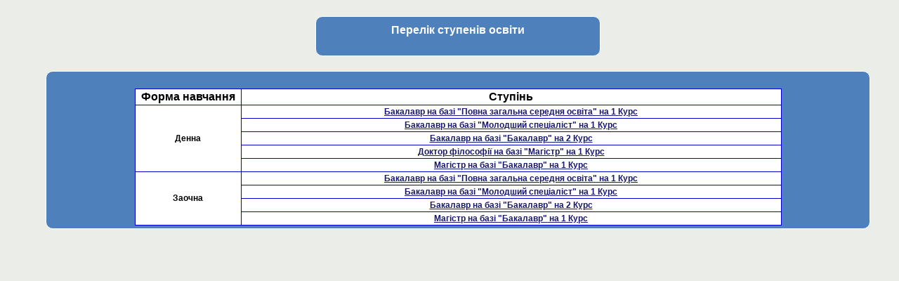

--- FILE ---
content_type: text/html; charset=utf-8
request_url: http://reg.knu.edu.ua/?personId=4014814
body_size: 843
content:
<!DOCTYPE html PUBLIC "-//W3C//DTD XHTML 1.0 Strict//EN" "http://www.w3.org/TR/xhtml1/DTD/xhtml1-strict.dtd">
	<html xmlns="http://www.w3.org/1999/xhtml" xml:lang="en" lang="en">
	<head>
	<meta http-equiv="Content-Type" content="text/html; charset=utf-8" />
	<title>Конкурс 2025</title>
	<link rel="stylesheet" type="text/css" href="common.css" />
	</head>
	<body>
<b><br><div class="zagolovok" align="center">Перелік ступенів освіти</b></div><div class="zagolovok1" align="center"><table id="graduate_table" border="1" align="center">
<tr>
<th style="width: 60px;">Форма навчання</th>
<th  style="width: 450px;">Ступінь</th>
</tr><tr><td rowspan="5"><b>Денна</b></td><td><a href="Spec.php?qualificationGroupName=Бакалавр&educationBaseName=Повна загальна середня освіта&courseName=1 Курс&educationFormName=Денна">Бакалавр на базі "Повна загальна середня освіта" на 1 Курс</a></td></tr><td><a href="Spec.php?qualificationGroupName=Бакалавр&educationBaseName=Молодший спеціаліст&courseName=1 Курс&educationFormName=Денна">Бакалавр на базі "Молодший спеціаліст" на 1 Курс</a></td></tr><td><a href="Spec.php?qualificationGroupName=Бакалавр&educationBaseName=Бакалавр&courseName=2 Курс&educationFormName=Денна">Бакалавр на базі "Бакалавр" на 2 Курс</a></td></tr><td><a href="Spec.php?qualificationGroupName=Доктор філософії&educationBaseName=Магістр&courseName=1 Курс&educationFormName=Денна">Доктор філософії на базі "Магістр" на 1 Курс</a></td></tr><td><a href="Spec.php?qualificationGroupName=Магістр&educationBaseName=Бакалавр&courseName=1 Курс&educationFormName=Денна">Магістр на базі "Бакалавр" на 1 Курс</a></td></tr><tr><td rowspan="4"><b>Заочна</b></td><td><a href="Spec.php?qualificationGroupName=Бакалавр&educationBaseName=Повна загальна середня освіта&courseName=1 Курс&educationFormName=Заочна">Бакалавр на базі "Повна загальна середня освіта" на 1 Курс</a></td></tr><td><a href="Spec.php?qualificationGroupName=Бакалавр&educationBaseName=Молодший спеціаліст&courseName=1 Курс&educationFormName=Заочна">Бакалавр на базі "Молодший спеціаліст" на 1 Курс</a></td></tr><td><a href="Spec.php?qualificationGroupName=Бакалавр&educationBaseName=Бакалавр&courseName=2 Курс&educationFormName=Заочна">Бакалавр на базі "Бакалавр" на 2 Курс</a></td></tr><td><a href="Spec.php?qualificationGroupName=Магістр&educationBaseName=Бакалавр&courseName=1 Курс&educationFormName=Заочна">Магістр на базі "Бакалавр" на 1 Курс</a></td></tr></table>

</div></body></html>

--- FILE ---
content_type: text/css
request_url: http://reg.knu.edu.ua/common.css
body_size: 1699
content:

body {
  background:#eaede8;
  background-image:url(fon.jpg) ;
  background-repeat: repeat-x;
  margin: 0px;
  padding: 0px;
  font-family: tahoma, arial, verdana, sans-serif, Lucida Sans;
  font-size: 11px;
}

input {
  background: #FFFFFF;
  margin: 0px 1px 0px 0px;
  padding: 1px;
  border: solid 1px MidnightBlue;
  font-family: tahoma, arial, verdana, sans-serif, Lucida Sans;
  font-size: 13px;
}

/*input.submit {
  background: #2E8B57;
  padding: 2px 6px 2px 6px;
  color: white;
  font-weight: bold;
  float:center;
}
input.submit:hover {
  background: #00FF00;
  padding: 2px 6px 2px 6px;
  color: black;
  font-weight: bold;
  float:center;
}*/

input.file {
  margin: 0px 1px 0px 0px;
  padding: 1px 6px 3px 2px;
  border: solid 2px #2E8B57;
  font-family: tahoma, arial, verdana, sans-serif, Lucida Sans;
  font-size: 13px;
  font-weight: bold;
  
  
}

select {
  background: #FFFFFF;
  margin: 0px 1px 0px 0px;
  padding: 0px;
  border: solid 1px MidnightBlue;
  width:550px;
  font-family: tahoma, arial, verdana, sans-serif, Lucida Sans;
  font-size: 16px;
  -moz-border-radius: 5px/5px;
  -webkit-border-radius:  5px/5px;
  border-radius:  5px/5px;
  
  
}

option:hover{
  background: #FF0000;

}


h1 {
   text-align: center;
  margin: 4px 0px;
  padding: 0px;
  border-bottom: 1px solid #2E8B57;
  font-family: tahoma, arial, verdana, sans-serif, Lucida Sans;
  font-size: 20px;
  text-align: left;
  font-weight: bold;
  color: #FFFFFF;
  text-shadow: #91B3D9 2px 2px 2px;
}

h2 {
  margin: 4px 0px 2px 0px;
  padding: 0px;
  font-family: tahoma, arial, verdana, sans-serif, Lucida Sans;
  font-size: 18px;
  text-align: center;
  font-weight: bold;
  color: #FFFFFF;
}

h3 {
  display: block;
  margin: 0px;
  padding: 0px;
  font-family: tahoma, arial, verdana, sans-serif, Lucida Sans;
  font-size: 11px;
  text-align: left;
  font-weight: bold;
  color: black;
}

p {
  font-family: tahoma, arial, verdana, sans-serif, Lucida Sans;
  font-size: 11px;
  color: black;
}

a  {
  color: MidnightBlue;
  font-weight: bold;
  
}

a:hover  {
  text-decoration: underline;
}

div.clear {
  clear: both;
}

#page_header {
  height: 32px;
  background-color: #517399;
  margin-bottom: 1px;
}

#page_header_title {
  float: left;
  padding: 2px;
  font-family: monospace;
  font-size: 24px;
  font-weight: bold;
  color: #E8EFF7;
  text-shadow: #113359 2px 2px 2px;
}

#page_header a {
  display: block;
  float: right;
  padding: 9px;
  font-size: 11px;
  font-weight: bold;
  color: #E8EFF7;
  text-decoration: none;
  text-shadow: #113359 1px 1px 1px;
}

#page_header a:hover {
  background-color: #6183A9;
}

#login_form_container {
  background: #FFFFFF;
  width: 185px;
  float: left;
  border: #2E8B57 1px solid;
  margin: 1px;
  padding: 4px;
}
.filtr {
  background: #0193de;
  border: red 1px solid;
  margin: 1px 1px 1px 1px;
  padding: 20px;
  z-index: 5;
  position: fixed;
 left: 190px; 
 top: 150px; 
 width: 800px;
  height: 150px;
 -moz-border-radius: 20px/20px;
 -webkit-border-radius:  20px/20px;
  border-radius:  20px/20px;
  

  }
  .content {
  background: #FFFFFF;
  width: 600px;
  left:20%;
  border: #2E8B57 1px solid;
  margin: 1px;
  padding: 4px;
  float:absolute;
  }
  .zagolovok{
  background: #4e80bb;
  
  border: white 1px solid;
  margin: 1px 1px 1px 1px;
  padding: 10px;
  color:white;
  z-index: 5;
  position: relative;
  left: 35%; 
  top: 10px; 
  width: 30%;
  height: 35px;
 -moz-border-radius: 10px/10px;
 -webkit-border-radius:  10px/10px;
  border-radius:  10px/10px;
  font-size: 16px;
  }
  
  
    .zagolovok1{
  background: #4e80bb;
  border: white 1px solid;
  margin: 1px 1px 1px 1px;
  padding: 10px;
  z-index: 5;
  position: relative;
  left: 5%; 
  top: 30px; 
  width: 90%;
 -moz-border-radius: 10px/10px;
 -webkit-border-radius:  10px/10px;
  border-radius:  10px/10px;
  

  }
  
  .zagolovok2{
  background: #4e80bb;
  border: white 1px solid;
  margin: 1px 1px 1px 1px;
  padding: 10px;
  color:white;
  z-index: 5;
  position: relative;
  left: 20%; 
  top: 20px; 
  width: 60%;
  height: 50px;
 -moz-border-radius: 10px/10px;
 -webkit-border-radius:  10px/10px;
  border-radius:  10px/10px;
  font-size: 12px;
  }
    .zagolovok3{
  background: #4e80bb;
  border: white 1px solid;
  margin: 1px 1px 1px 1px;
  padding: 10px;
  color:white;
  z-index: 5;
  position: relative;
  left: 5%; 
  top: 20px; 
  width: 90%;
 -moz-border-radius: 10px/10px;
 -webkit-border-radius:  10px/10px;
  border-radius:  10px/10px;
  font-size: 15px;
  }
  
#calculator{
	 border: MediumBlue 1px solid;
  margin: 4px auto;
  clear: both;
  text-align: center;
  background: white;
  font-size: 14px;
	
	
}  

#calculator td{
  background: #FFFFFF;
  border-bottom: MediumBlue 1px solid;
  font-weight: bold;
  text-align: left;
  color: black;
	
	
}  
  
#graduate_table {
  border: MediumBlue 1px solid;
  margin: 4px auto;
  clear: both;
  text-align: center;
  background: white;
  border-collapse: collapse;
  left: 0%; 
  top: 10px; 
  width: 80%;
  position: relative;
  
}

#graduate_table td {
  padding: 2px 8px 2px 8px;
  color: black;
  font-size: 12px ;
}
#graduate_table th{
  font-weight: bold;
  font-size: 16px;
  padding: 2px 8px 2px 8px;
  color: black;
  
}
#graduate_table thead td {
  background: #FFFFFF;
  border-bottom: #2E8B57 1px solid;
  font-weight: bold;
  text-align: center;
  color: black;
}

#graduate_table tr.r0 {
  background: #E0FFE0;
}

#graduate_table tr.r1 {
  background: #FFFFFF;
}


#graduate_table tr.r3 {
  background: #FFFF11;
}

#graduate_table tr.r4 {
  background: #88EFFF;
}
#graduate_table tr.r5 {
  background: #FCBAA1;
}
#graduate_table tr.r6 {
  background: #1C1AA1;
}


#graduate_table td.left {
  text-align: left;
}

#graduate_table td.center {
  text-align: center;
}
#graduate_table tr.r2 {
  background: #34FF34;
}




#shapka{
 margin-right:15px;
 line-height: 12px;
 height:50px;
 
}
input[type="submit"],.abutton {
	display:inline-block;
	box-sizing: border-box;
	margin: 5px ;
    padding: 4px 12px;
    border-radius: 8px;
    border: 2px solid #000080;
    font-family: tahoma, arial, verdana, sans-serif, Lucida Sans;
	font-size: 14px;
    color: #000080;
    text-decoration: none;
	text-align: center;
	font-weight: bold;
	align-items: center;
    justify-content: center;
	position:relative;
	color:black;
	background:#a9a9a9;
	
	
	}
	input[type="submit"],.abutton{
  background: #FFFFFF;
  color: black;
  float:center;
} 
input[type="checkbox"]{
  transform:scale(1.6);
  opacity:0.9;
  cursor:pointer;
  margin: 5px ;
  padding: 4px 12px;
	
}

